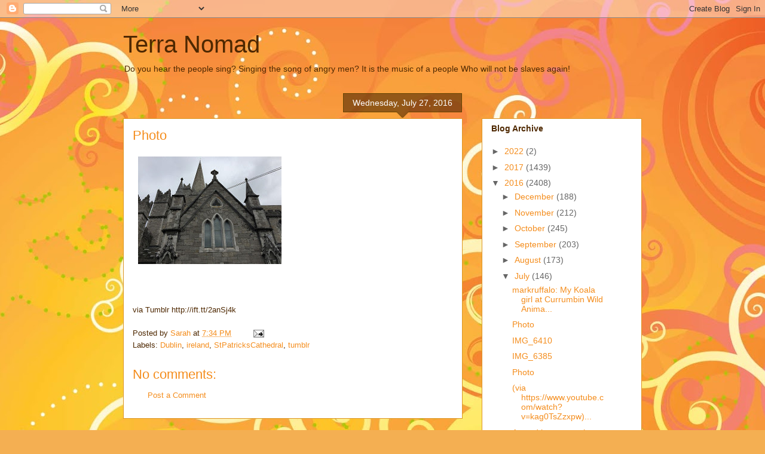

--- FILE ---
content_type: text/html; charset=utf-8
request_url: https://www.google.com/recaptcha/api2/aframe
body_size: 256
content:
<!DOCTYPE HTML><html><head><meta http-equiv="content-type" content="text/html; charset=UTF-8"></head><body><script nonce="ad2aCyYmZQpNZk1_tZtlNQ">/** Anti-fraud and anti-abuse applications only. See google.com/recaptcha */ try{var clients={'sodar':'https://pagead2.googlesyndication.com/pagead/sodar?'};window.addEventListener("message",function(a){try{if(a.source===window.parent){var b=JSON.parse(a.data);var c=clients[b['id']];if(c){var d=document.createElement('img');d.src=c+b['params']+'&rc='+(localStorage.getItem("rc::a")?sessionStorage.getItem("rc::b"):"");window.document.body.appendChild(d);sessionStorage.setItem("rc::e",parseInt(sessionStorage.getItem("rc::e")||0)+1);localStorage.setItem("rc::h",'1769012430225');}}}catch(b){}});window.parent.postMessage("_grecaptcha_ready", "*");}catch(b){}</script></body></html>